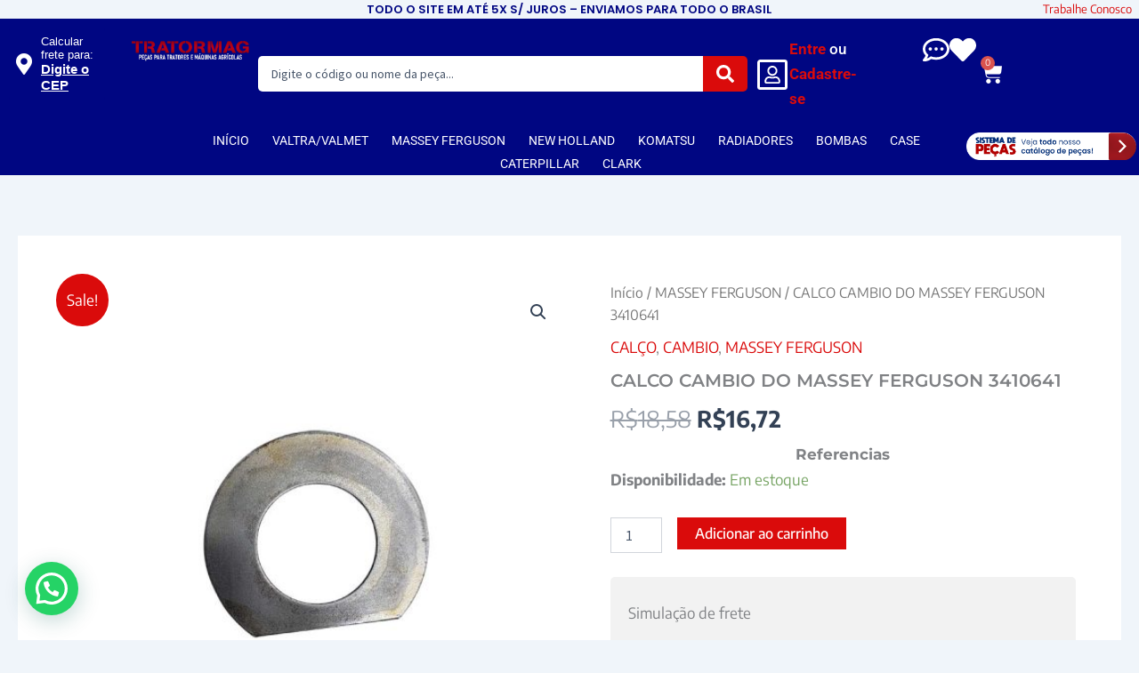

--- FILE ---
content_type: text/css; charset=utf-8
request_url: https://tratormag.com.br/wp-content/uploads/elementor/css/post-55506.css?ver=1769269790
body_size: -120
content:
.elementor-kit-55506{--e-global-color-primary:#6EC1E4;--e-global-color-secondary:#54595F;--e-global-color-text:#7A7A7A;--e-global-color-accent:#61CE70;--e-global-typography-primary-font-family:"Montserrat";--e-global-typography-primary-font-weight:700;--e-global-typography-secondary-font-family:"Montserrat";--e-global-typography-secondary-font-weight:500;--e-global-typography-text-font-family:"Encode Sans";--e-global-typography-text-font-weight:400;--e-global-typography-accent-font-family:"Encode Sans";--e-global-typography-accent-font-weight:500;font-family:"Encode Sans", Sans-serif;}.elementor-kit-55506 e-page-transition{background-color:#FFBC7D;}.elementor-kit-55506 h1{font-family:"Montserrat", Sans-serif;font-weight:600;}.elementor-kit-55506 h2{font-family:"Montserrat", Sans-serif;font-weight:600;}.elementor-kit-55506 h3{font-family:"Montserrat", Sans-serif;font-weight:600;}.elementor-kit-55506 h4{font-family:"Montserrat", Sans-serif;font-weight:600;}.elementor-kit-55506 h5{font-family:"Montserrat", Sans-serif;font-weight:600;}.elementor-kit-55506 h6{font-family:"Montserrat", Sans-serif;font-weight:600;}.elementor-section.elementor-section-boxed > .elementor-container{max-width:1140px;}.e-con{--container-max-width:1140px;}.elementor-widget:not(:last-child){margin-block-end:20px;}.elementor-element{--widgets-spacing:20px 20px;--widgets-spacing-row:20px;--widgets-spacing-column:20px;}{}h1.entry-title{display:var(--page-title-display);}@media(max-width:1024px){.elementor-section.elementor-section-boxed > .elementor-container{max-width:1024px;}.e-con{--container-max-width:1024px;}}@media(max-width:767px){.elementor-section.elementor-section-boxed > .elementor-container{max-width:767px;}.e-con{--container-max-width:767px;}}

--- FILE ---
content_type: text/css; charset=utf-8
request_url: https://tratormag.com.br/wp-content/cache/min/1/wp-content/plugins/melhor-envio-cotacao/assets/css/calculator.css?ver=1769269795
body_size: -206
content:
.containerCalculator .calculatorRow{width:100%!important}#calcular-frete-loader{display:none;justify-content:center;align-items:center}.tableResult{display:none}.containerCalculator input[type=text],.containerCalculator select,.containerCalculator textarea{width:100%;padding:12px;border:1px solid #ccc;border-radius:4px;box-sizing:border-box;resize:vertical}.containerCalculator label{padding:12px 12px 12px 0;display:inline-block}.containerCalculator input[type=submit]{background-color:#333;color:#fff;padding:12px 20px;border:none;border-radius:4px;cursor:pointer;float:right}.containerCalculator{border-radius:5px;background-color:#f2f2f2;padding:20px;margin-top:10px;margin-bottom:20px;width:100%}.containerCalculator .col-25{float:left;width:25%;margin-top:6px}.containerCalculator .col-75{float:left;width:100%;margin-top:6px}.containerCalculator .row:after{content:"";display:table;clear:both}@media screen and (max-width:600px){.containerCalculator .col-25,.containerCalculator .col-75,input[type=submit],.containerCalculator input[type=text]{width:100%;margin-top:10}}

--- FILE ---
content_type: text/javascript; charset=utf-8
request_url: https://tratormag.com.br/wp-content/plugins/ajax-search-lite/js/min/plugin/optimized/asl-prereq.min.js?ver=4780
body_size: 10733
content:
(function(){var O={91:function(m,u,h){"use strict";h.r(u),h.d(u,{Hooks:function(){return g}});const g={filters:{},addFilter:function(l,s,p=10,d=null){this.filters[l]=this.filters[l]||[],this.filters[l].push({priority:p,scope:d,callback:s})},removeFilter:function(l,s){if(typeof this.filters[l]<"u")if(typeof s>"u")this.filters[l]=[];else{const p=this;this.filters[l].forEach(function(d,e){d.callback===s&&p.filters[l].splice(e,1)})}},applyFilters:function(l){let s=[],p=Array.prototype.slice.call(arguments),d=arguments[1];return typeof this.filters[l]<"u"&&this.filters[l].length>0&&(this.filters[l].forEach(function(e){s[e.priority]=s[e.priority]||[],s[e.priority].push({scope:e.scope,callback:e.callback})}),p.splice(0,2),s.forEach(function(e){e.forEach(function(t){d=t.callback.apply(t.scope,[d].concat(p))})})),d}}},271:function(m,u,h){var g={"./base64.ts":806,"./browser.ts":665,"./device.ts":451,"./hooks-filters.ts":91,"./index.ts":685,"./interval-until-execute.ts":919,"./other.ts":627};function l(p){var d=s(p);return h(d)}function s(p){if(!h.o(g,p)){var d=new Error("Cannot find module '"+p+"'");throw d.code="MODULE_NOT_FOUND",d}return g[p]}l.keys=function(){return Object.keys(g)},l.resolve=s,m.exports=l,l.id=271},451:function(m,u,h){"use strict";h.r(u),h.d(u,{detectIOS:function(){return l},deviceType:function(){return g},isMobile:function(){return s},isTouchDevice:function(){return p}});const g=()=>{let d=window.innerWidth;return d<=640?"phone":d<=1024?"tablet":"desktop"},l=()=>typeof window.navigator<"u"&&typeof window.navigator.userAgent<"u"?window.navigator.userAgent.match(/(iPod|iPhone|iPad)/)!=null:!1,s=()=>{try{return document.createEvent("TouchEvent"),!0}catch{return!1}},p=()=>"ontouchstart"in window},627:function(m,u,h){"use strict";h.r(u),h.d(u,{isNumeric:function(){return l},nicePhrase:function(){return g}});const g=function(s){return encodeURIComponent(s).replace(/\%20/g,"+")};function l(s){if(typeof s=="number"&&!isNaN(s))return!0;if(typeof s=="string"){const p=s.trim();if(p==="")return!1;const d=Number(p);return!isNaN(d)&&p===String(d).trim()}return!1}},665:function(m,u,h){"use strict";h.r(u),h.d(u,{formData:function(){return e},isSafari:function(){return p},openInNewTab:function(){return n},submitToUrl:function(){return t},whichjQuery:function(){return d}});var g=h(993),l=h.n(g),s=h(919);const p=()=>/^((?!chrome|android).)*safari/i.test(navigator.userAgent),d=i=>{let o=!1;return typeof window.$<"u"&&(typeof i>"u"||typeof window.$.fn[i]<"u")&&(o=window.$),o===!1&&typeof window.jQuery<"u"&&(o=window.jQuery,(typeof i>"u"||typeof window.jQuery.fn[i]<"u")&&(o=window.jQuery)),o},e=function(i,o){let a=i.find("input,textarea,select,button").get();if(arguments.length===1){const c={};return a.forEach(function(r){r.name&&!r.disabled&&(r.checked||/select|textarea/i.test(r.nodeName)||/text/i.test(r.type)||l()(r).hasClass("hasDatepicker")||l()(r).hasClass("asp_slider_hidden"))&&(c[r.name]===void 0&&(c[r.name]=[]),l()(r).hasClass("hasDatepicker")?c[r.name].push(l()(r).parent().find(".asp_datepicker_hidden").val()):c[r.name].push(l()(r).val()))}),JSON.stringify(c)}else if(o!==void 0){const c=typeof o!="object"?JSON.parse(o):o;return a.forEach(function(r){if(r.name)if(c[r.name]){let f=c[r.name],y=l()(r);if(Object.prototype.toString.call(f)!=="[object Array]"&&(f=[f]),r.type==="checkbox"||r.type==="radio"){let _=y.val(),v=!1;for(let b=0;b<f.length;b++)if(f[b]===_){v=!0;break}y.prop("checked",v)}else y.val(f[0]),l()(r).hasClass("asp_gochosen")||l()(r).hasClass("asp_goselect2")?(0,s.intervalUntilExecute)(function(_){_(r).trigger("change.asp_select2")},function(){return d("asp_select2")},50,3):l()(r).hasClass("hasDatepicker")&&(0,s.intervalUntilExecute)(function(_){const v=y.get(0);if(v===void 0)return;let b=f[0],E=_(v).datepicker("option","dateFormat");_(v).datepicker("option","dateFormat","yy-mm-dd"),_(v).datepicker("setDate",b),_(v).datepicker("option","dateFormat",E),_(v).trigger("selectnochange")},function(){return d("datepicker")},50,3)}else(r.type==="checkbox"||r.type==="radio")&&l()(r).prop("checked",!1)}),i}},t=function(i,o,a,c="self"){let r;r=l()('<form style="display: none;" />'),r.attr("action",i),r.attr("method",o),l()("body").append(r),typeof a<"u"&&a!==null&&Object.keys(a).forEach(function(f){let y=a[f],_=l()('<input type="hidden" />');_.attr("name",f),_.attr("value",y),r.append(_)}),c=="new"&&r.attr("target","_blank"),r.get(0).submit()},n=function(i){Object.assign(document.createElement("a"),{target:"_blank",href:i}).click()}},685:function(m,u,h){"use strict";const g={},l=h(271);l.keys().forEach(s=>{if(s==="./index.ts")return;const p=l(s);Object.keys(p).forEach(d=>{g[d]=p[d]})}),window.WPD.utils=g},806:function(m,u,h){"use strict";h.r(u),h.d(u,{Base64:function(){return g}});const g={_keyStr:"ABCDEFGHIJKLMNOPQRSTUVWXYZabcdefghijklmnopqrstuvwxyz0123456789+/=",encode:function(l){return btoa(this._utf8_encode(l))},decode:function(l){return this._utf8_decode(atob(l.replace(/[^A-Za-z0-9\+\/\=]/g,"")))},_utf8_encode:function(l){l=l.replace(/\r\n/g,`
`);let s="";for(let p=0;p<l.length;p++){let d=l.charCodeAt(p);d<128?s+=String.fromCharCode(d):d>127&&d<2048?(s+=String.fromCharCode(d>>6|192),s+=String.fromCharCode(d&63|128)):(s+=String.fromCharCode(d>>12|224),s+=String.fromCharCode(d>>6&63|128),s+=String.fromCharCode(d&63|128))}return s},_utf8_decode:function(l){let s="",p=0,d=0,e,t;for(;p<l.length;)d=l.charCodeAt(p),d<128?(s+=String.fromCharCode(d),p++):d>191&&d<224?(e=l.charCodeAt(p+1),s+=String.fromCharCode((d&31)<<6|e&63),p+=2):(e=l.charCodeAt(p+1),t=l.charCodeAt(p+2),s+=String.fromCharCode((d&15)<<12|(e&63)<<6|t&63),p+=3);return s}}},919:function(m,u,h){"use strict";h.r(u),h.d(u,{intervalUntilExecute:function(){return g}});function g(l,s,p=100,d=50){let e,t=0,n=typeof s=="function"?s():s;if(n===!1)e=setInterval(function(){if(n=typeof s=="function"?s():s,t++,t>d)return clearInterval(e),!1;if(n!==!1)return clearInterval(e),l(n)},p);else return l(n)}},993:function(m,u){(function(h,g){typeof u=="object"&&typeof m=="object"?m.exports=g():typeof define=="function"&&define.amd?define("DoMini",[],g):typeof u=="object"?u.DoMini=g():h.DoMini=g()})(window,()=>(()=>{"use strict";var h={d:(e,t)=>{for(var n in t)h.o(t,n)&&!h.o(e,n)&&Object.defineProperty(e,n,{enumerable:!0,get:t[n]})},o:(e,t)=>Object.prototype.hasOwnProperty.call(e,t)},g={};let l;h.d(g,{default:()=>d}),window.DoMini===void 0?(l=function(e,t){return arguments[2]!==void 0?this.constructor.call(this,e,t):arguments.length!==1||typeof arguments[0]!="function"?new l(e,t,!0):void(document.readyState==="complete"||document.readyState==="loaded"||document.readyState==="interactive"?arguments[0].apply(this,[l]):window.addEventListener("DOMContentLoaded",()=>{arguments[0].apply(this,[l])}))},l.prototype=l.fn={constructor:function(e,t){if(this.length=0,t!==void 0){if(t instanceof l)return t.find(e);if(this.isValidNode(t)||typeof t=="string")return l(t).find(e)}else if(typeof e=="string"&&e!=="")this.push(...this._(e));else{if(e instanceof l)return e;this.isValidNode(e)&&this.push(e)}return this},_:function(e){return e.charAt(0)==="<"?l._fn.createElementsFromHTML(e):[...document.querySelectorAll(e)]},isValidNode:e=>e instanceof Element||e instanceof Document||e instanceof Window,push:Array.prototype.push,pop:Array.prototype.pop,sort:Array.prototype.sort,splice:Array.prototype.splice},l.prototype[Symbol.iterator]=Array.prototype[Symbol.iterator],l._fn={},l.version="0.2.8"):l=window.DoMini;const s=l;s.fn.get=function(e){return e===void 0?Array.from(this):this[e]},s.fn.extend=function(){for(let e=1;e<arguments.length;e++)for(let t in arguments[e])arguments[e].hasOwnProperty(t)&&(arguments[0][t]=arguments[e][t]);return arguments[0]},s.fn.forEach=function(e){return this.get().forEach(function(t,n,i){e.apply(t,[t,n,i])}),this},s.fn.each=function(e){return this.get().forEach(function(t,n,i){e.apply(t,[n,t,i])}),this},s.fn.css=function(e,t){for(const n of this)if(arguments.length===1){if(typeof e!="object")return window.getComputedStyle(n)[e];Object.keys(e).forEach(function(i){n.style[i]=e[i]})}else n.style[e]=t;return this},s.fn.hasClass=function(e){let t=this.get(0);return t!=null&&t.classList.contains(e)},s.fn.addClass=function(e){let t=e;return typeof e=="string"&&(t=e.split(" ")),t=t.filter(function(n){return n.trim()!==""}),t.length>0&&this.forEach(function(n){n.classList.add.apply(n.classList,t)}),this},s.fn.removeClass=function(e){if(e!==void 0){let t=e;typeof e=="string"&&(t=e.split(" ")),t=t.filter(function(n){return n.trim()!==""}),t.length>0&&this.forEach(function(n){n.classList.remove.apply(n.classList,t)})}else this.forEach(function(t){t.classList.length>0&&t.classList.remove.apply(t.classList,t.classList)});return this},s.fn.isVisible=function(){let e,t=this.get(0),n=!0;for(;t!==null;){if(e=window.getComputedStyle(t),e.display==="none"||e.visibility==="hidden"||parseInt(e.opacity)===0){n=!1;break}t=t.parentElement}return n},s.fn.val=function(e){let t;if(arguments.length===1){for(const n of this)if(n.type==="select-multiple"){e=typeof e=="string"?e.split(","):e;for(let i,o=0,a=n.options.length;o<a;o++)i=n.options[o],i.selected=e.indexOf(i.value)!==-1}else n.value=e;t=this}else{let n=this.get(0);n!=null&&(t=n.type==="select-multiple"?Array.prototype.map.call(n.selectedOptions,function(i){return i.value}):n.value)}return t},s.fn.attr=function(e,t){let n;for(const i of this)if(arguments.length===2)i.setAttribute(e,t),n=this;else{if(typeof e!="object"){n=i.getAttribute(e);break}Object.keys(e).forEach(function(o){i.setAttribute(o,e[o])})}return n},s.fn.removeAttr=function(e){for(const t of this)t.removeAttribute(e);return this},s.fn.prop=function(e,t){let n;for(const i of this){if(arguments.length!==2){n=i[e]!==void 0?i[e]:null;break}i[e]=t}return arguments.length===2?this:n},s.fn.data=function(e,t){const n=e.replace(/-([a-z])/g,function(i){return i[1].toUpperCase()});if(arguments.length===2){for(const i of this)i!=null&&(i.dataset[n]=t);return this}{let i=this.get(0);return i!=null&&i.dataset[n]!==void 0?i.dataset[n]:""}},s.fn.html=function(e){if(arguments.length===1){for(const t of this)t.innerHTML=e;return this}{let t=this.get(0);return t==null?"":t.innerHTML}},s.fn.text=function(e){if(arguments.length===1){for(const t of this)t.textContent=e;return this}{let t=this.get(0);return t==null?"":t.textContent}},s.fn.position=function(){let e=this.get(0);return e!=null?{top:e.offsetTop,left:e.offsetLeft}:{top:0,left:0}},s.fn.offset=function(){let e=this.get(0);return e!=null?s._fn.hasFixedParent(e)?e.getBoundingClientRect():s._fn.absolutePosition(e):{top:0,left:0}},s.fn.outerWidth=function(e){e=e||!1;let t=this.get(0);return t!=null?e?parseInt(t.offsetWidth)+parseInt(this.css("marginLeft"))+parseInt(this.css("marginRight")):parseInt(t.offsetWidth):0},s.fn.outerHeight=function(e){e=e||!1;let t=this.get(0);return t!=null?e?parseInt(t.offsetHeight)+parseInt(this.css("marginTop"))+parseInt(this.css("marginBottom")):parseInt(t.offsetHeight):0},s.fn.noPaddingHeight=function(e){return e=e||!1,this.length>0?e?parseInt(this.css("height"))+parseInt(this.css("marginTop"))+parseInt(this.css("marginBottom")):parseInt(this.css("height")):0},s.fn.noPaddingWidth=function(e){return e=e||!1,this.length>0?e?parseInt(this.css("width"))+parseInt(this.css("marginLeft"))+parseInt(this.css("marginRight")):parseInt(this.css("width")):0},s.fn.innerWidth=function(){let e=this.get(0);if(e!=null){let t=window.getComputedStyle(e);return this.outerWidth()-parseFloat(t.borderLeftWidth)-parseFloat(t.borderRightWidth)}return 0},s.fn.innerHeight=function(){let e=this.get(0);if(e!=null){let t=window.getComputedStyle(e);return this.outerHeight()-parseFloat(t.borderTopWidth)-parseFloat(t.borderBottomtWidth)}return 0},s.fn.width=function(){return this.outerWidth()},s.fn.height=function(){return this.outerHeight()},s.fn.on=function(){let e=arguments,t=function(i,o){let a;if(o.type==="mouseenter"||o.type==="mouseleave"||o.type==="mouseover"){let c=document.elementFromPoint(o.clientX,o.clientY);if(!c.matches(i[1]))for(;(c=c.parentElement)&&!c.matches(i[1]););c!=null&&(a=s(c))}else a=s(o.target).closest(i[1]);if(a!=null&&a.closest(this).length>0){let c=[];if(c.push(o),i[4]!==void 0)for(let r=4;r<i.length;r++)c.push(i[r]);i[2].apply(a.get(0),c)}},n=e[0].split(" ");for(let i=0;i<n.length;i++){let o=n[i];if(typeof e[1]=="string")this.forEach(function(a){if(!s._fn.hasEventListener(a,o,e[2])){let c=t.bind(a,e);a.addEventListener(o,c,e[3]),a._domini_events=a._domini_events===void 0?[]:a._domini_events,a._domini_events.push({type:o,selector:e[1],func:c,trigger:e[2],args:e[3]})}});else for(let a=0;a<n.length;a++){let c=n[a];this.forEach(function(r){s._fn.hasEventListener(r,c,e[1])||(r.addEventListener(c,e[1],e[2]),r._domini_events=r._domini_events===void 0?[]:r._domini_events,r._domini_events.push({type:c,func:e[1],trigger:e[1],args:e[2]}))})}}return this},s.fn.off=function(e,t){return this.forEach(function(n){if(n._domini_events!==void 0&&n._domini_events.length>0)if(e===void 0){let i;for(;i=n._domini_events.pop();)n.removeEventListener(i.type,i.func,i.args);n._domini_events=[]}else e.split(" ").forEach(function(i){let o,a=[];for(;o=n._domini_events.pop();)o.type!==i||t!==void 0&&o.trigger!==t?a.push(o):n.removeEventListener(i,o.func,o.args);n._domini_events=a})}),this},s.fn.offForced=function(){let e=this;return this.forEach(function(t,n){let i=t.cloneNode(!0);t.parentNode.replaceChild(i,t),e[n]=i}),this},s.fn.trigger=function(e,t,n,i){return n=n||!1,i=i||!1,this.forEach(function(o){let a=!1;if(i&&typeof jQuery<"u"&&jQuery._data!==void 0&&jQuery._data(o,"events")!==void 0&&jQuery._data(o,"events")[e]!==void 0&&(jQuery(o).trigger(e,t),a=!0),!a&&n){let c=new Event(e);c.detail=t,o.dispatchEvent(c)}if(o._domini_events!==void 0)o._domini_events.forEach(function(c){if(c.type===e){let r=new Event(e);c.trigger.apply(o,[r].concat(t))}});else{let c=!1,r=o;for(;r=r.parentElement,r!=null&&(r._domini_events!==void 0&&r._domini_events.forEach(function(f){if(f.selector!==void 0){let y=s(r).find(f.selector);if(y.length>0&&y.get().indexOf(o)>=0&&f.type===e){let _=new Event(e);f.trigger.apply(o,[_].concat(t)),c=!0}}}),!c););}}),this},s.fn.clear=function(){for(const e of this)delete e._domini_events;return this},s.fn.clone=function(){let e=[];for(const t of this)e.push(t.cloneNode(!0));return s().add(e)},s.fn.detach=function(e){let t=this,n=[];e!==void 0&&(t=this.find(e));for(const i of t)i.parentElement!=null&&n.push(i.parentElement.removeChild(i));return s().add(n)},s.fn.remove=function(e){return this.detach(e).off().clear()},s.fn.prepend=function(e){if((e=s._fn.elementArrayFromAny(e)).length>0)for(const t of this)for(const n of e)t.insertBefore(n,t.children[0]);return this},s.fn.append=function(e){if((e=s._fn.elementArrayFromAny(e)).length>0)for(const t of this)for(const n of e)t.appendChild(n);return this},s.fn.is=function(e){let t=!1;for(const n of this)if(n.matches(e)){t=!0;break}return t},s.fn.parent=function(e){let t=[];for(const n of this){let i=n.parentElement;typeof e=="string"&&(i==null||i.matches(e)||(i=null)),t.push(i)}return s().add(t)},s.fn.copy=function(e,t){let n,i,o;if(typeof e!="object"||e===null)return n=e,n;for(i in n=new e.constructor,e)e.hasOwnProperty(i)&&(o=typeof e[i],t&&o==="object"&&e[i]!==null?n[i]=this.copy(e[i]):n[i]=e[i]);return n},s.fn.first=function(){return s(this[0])},s.fn.last=function(){return s(this[this.length-1])},s.fn.prev=function(e){let t=[];for(const n of this){let i;if(typeof e=="string")for(i=n.previousElementSibling;i!=null;){if(i.matches(e)){t.push(i);break}i=i.previousElementSibling}else t.push(n.previousElementSibling)}return s(null).add(t)},s.fn.next=function(e){let t=[];for(const n of this){let i;if(typeof e=="string")for(i=n.nextElementSibling;i!=null;){if(i.matches(e)){t.includes(i)||t.push(i);break}i=i.nextElementSibling}else t.push(n.nextElementSibling)}return s(null).add(t)},s.fn.closest=function(e){let t=[];for(let n of this)if(typeof e=="string"&&e!==""){for(;!n.matches(e)&&(n=n.parentElement););t.includes(n)||t.push(n)}else{if((e=e instanceof s?e.get(0):e)instanceof Element)for(;n!==e&&(n=n.parentElement););else n=null;t.includes(n)||t.push(n)}return s().add(t)},s.fn.add=function(e){let t=s._fn.elementArrayFromAny(e);for(const n of t)Array.from(this).includes(n)||this.push(n);return this},s.fn.find=function(e){const t=new s;if(typeof e=="string"){let n=[];this.get().forEach(function(i){const o=i.querySelectorAll?.(e)??[];n=n.concat(Array.from(o))}),n.length>0&&t.add(n)}return t},s._fn.bodyTransform=function(){let e=0,t=0;if(typeof WebKitCSSMatrix<"u"){let n=window.getComputedStyle(document.body);if(n.transform!==void 0){let i=new WebKitCSSMatrix(n.transform);i.m41!=="undefined"&&(e=i.m41),i.m42!=="undefined"&&(t=i.m42)}}return{x:e,y:t}},s._fn.bodyTransformY=function(){return this.bodyTransform().y},s._fn.bodyTransformX=function(){return this.bodyTransform().x},s._fn.hasFixedParent=function(e){if(s._fn.bodyTransformY()!=0)return!1;do if(window.getComputedStyle(e).position=="fixed")return!0;while(e=e.parentElement);return!1},s._fn.hasEventListener=function(e,t,n){if(e._domini_events===void 0)return!1;for(let i=0;i<e._domini_events.length;i++)if(e._domini_events[i].trigger===n&&e._domini_events[i].type===t)return!0;return!1},s._fn.allDescendants=function(e){let t=[],n=this;return Array.isArray(e)||(e=[e]),e.forEach(function(i){for(let o=0;o<i.childNodes.length;o++){let a=i.childNodes[o];t.push(a),t=t.concat(n.allDescendants(a))}}),t},s._fn.createElementsFromHTML=function(e){let t=document.createElement("template");return t.innerHTML=e.replace(/(\r\n|\n|\r)/gm,""),[...t.content.childNodes]},s._fn.elementArrayFromAny=function(e){if(typeof e=="string")e=s(e).get();else if(e instanceof s)e=e.get();else if(e instanceof Element)e=[e];else{if(!(e instanceof Array))return[];e=e.filter(t=>t instanceof Element)}return e},s._fn.ElementArrayFromAny=s._fn.elementArrayFromAny,s._fn.absolutePosition=function(e){if(!e.getClientRects().length)return{top:0,left:0};let t=e.getBoundingClientRect(),n=e.ownerDocument.defaultView;return{top:t.top+n.pageYOffset,left:t.left+n.pageXOffset}},s._fn.plugin=function(e,t){s.fn[e]=function(n){return n!==void 0&&t[n]?t[n].apply(this,Array.prototype.slice.call(arguments,1)):this.forEach(function(i){i["domini_"+e]=Object.create(t).init(n,i)})}},document.dispatchEvent(new Event("domini-dom-core-loaded"));const p=s;s.fn.animate=function(e,t,n){t=t||200,n=n||"easeInOutQuad";for(const i of this){let o,a,c,r,f,y=0,_=60,v={},b={};if(c=this.prop("_domini_animations"),c=c??[],e===!1)c.forEach(function(E){clearInterval(E)});else{let E=function(){y++,y>o?clearInterval(r):(a=f(y/o),Object.keys(b).forEach(function(w){w.indexOf("scroll")>-1?i[w]=v[w]+b[w]*a:i.style[w]=v[w]+b[w]*a+"px"}))};f=s.fn.animate.easing[n]??s.fn.animate.easing.easeInOutQuad,Object.keys(e).forEach(function(w){w.indexOf("scroll")>-1?(v[w]=i[w],b[w]=e[w]-v[w]):(v[w]=parseInt(window.getComputedStyle(i)[w]),b[w]=e[w]-v[w])}),o=t/1e3*_,r=setInterval(E,1e3/_),c.push(r),this.prop("_domini_animations",c)}}return this},s.fn.animate.easing={linear:function(e){return e},easeInOutQuad:function(e){return e<.5?2*e*e:1-Math.pow(-2*e+2,2)/2},easeOutQuad:function(e){return 1-(1-e)*(1-e)}},s.fn.unhighlight=function(e){let t={className:"highlight",element:"span"};return s.fn.extend(t,e),this.find(t.element+"."+t.className).forEach(function(){let n=this.parentNode;n.replaceChild(this.firstChild,this),n.normalize()})},s.fn.highlight=function(e,t){this.defaults={className:"highlight",element:"span",caseSensitive:!1,wordsOnly:!1,excludeParents:".excludeFromHighlight"};const n=s,i={...this.defaults,...t};if(e.constructor===String&&(e=[e]),(e=e.filter(function(f){return f!==""})).forEach(function(f,y,_){_[y]=f.replace(/[-[\]{}()*+?.,\\^$|#\s]/g,"\\$&").normalize("NFD").replace(/[\u0300-\u036f]/g,"")}),e.length===0)return this;let o=i.caseSensitive?"":"i",a="("+e.join("|")+")";i.wordsOnly&&(a="(?:,|^|\\s)"+a+"(?:,|$|\\s)");let c=new RegExp(a,o);function r(f,y,_,v,b){if(b=b===""?n.fn.highlight.defaults:b,f.nodeType===3){if(!n(f.parentNode).is(b)){let E=f.data.normalize("NFD").replace(/[\u0300-\u036f]/g,"").match(y);if(E){let w,C=document.createElement(_||"span");C.className=v||"highlight",w=/\.|,|\s/.test(E[0].charAt(0))?E.index+1:E.index;let x=f.splitText(w);x.splitText(E[1].length);let D=x.cloneNode(!0);return C.appendChild(D),x.parentNode.replaceChild(C,x),1}}}else if(f.nodeType===1&&f.childNodes&&!/(script|style)/i.test(f.tagName)&&!n(f).closest(b).length>0&&(f.tagName!==_.toUpperCase()||f.className!==v))for(let E=0;E<f.childNodes.length;E++)E+=r(f.childNodes[E],y,_,v,b);return 0}return this.forEach(function(f){r(f,c,i.element,i.className,i.excludeParents)})},s.fn.serialize=function(){let e=this.get(0);if(!e||e.nodeName!=="FORM")return"";let t,n,i=[];for(t=e.elements.length-1;t>=0;t-=1)if(e.elements[t].name!=="")switch(e.elements[t].nodeName){case"INPUT":switch(e.elements[t].type){case"checkbox":case"radio":e.elements[t].checked&&i.push(e.elements[t].name+"="+encodeURIComponent(e.elements[t].value));break;case"file":break;default:i.push(e.elements[t].name+"="+encodeURIComponent(e.elements[t].value))}break;case"TEXTAREA":i.push(e.elements[t].name+"="+encodeURIComponent(e.elements[t].value));break;case"SELECT":switch(e.elements[t].type){case"select-one":i.push(e.elements[t].name+"="+encodeURIComponent(e.elements[t].value));break;case"select-multiple":for(n=e.elements[t].options.length-1;n>=0;n-=1)e.elements[t].options[n].selected&&i.push(e.elements[t].name+"="+encodeURIComponent(e.elements[t].options[n].value))}break;case"BUTTON":switch(e.elements[t].type){case"reset":case"submit":case"button":i.push(e.elements[t].name+"="+encodeURIComponent(e.elements[t].value))}}return i.join("&")},s.fn.serializeObject=function(e,t){let n,i=[];for(n in e)if(e.hasOwnProperty(n)){let o=t?t+"["+n+"]":n,a=e[n];i.push(a!==null&&typeof a=="object"?s.fn.serializeObject(a,o):encodeURIComponent(o)+"="+encodeURIComponent(a))}return i.join("&")},s.fn.inViewPort=function(e,t){let n,i,o=this.get(0);if(o==null)return!1;e=e===void 0?0:e,t=t===void 0?window:typeof t=="string"?document.querySelector(t):t;let a=o.getBoundingClientRect(),c=a.top,r=a.bottom,f=a.left,y=a.right,_=!1;if(t==null&&(t=window),t===window)n=window.innerWidth||0,i=window.innerHeight||0;else{n=t.clientWidth,i=t.clientHeight;let v=t.getBoundingClientRect();c-=v.top,r-=v.top,f-=v.left,y-=v.left}return e=~~Math.round(parseFloat(e)),y<=0||f>=n||(_=e>0?c>=e&&r<i-e:(r>0&&c<=i-e)|(c<=0&&r>e)),_},s.fn.ajax=function(e){if((e=this.extend({url:"",method:"GET",cors:"cors",data:{},success:null,fail:null,accept:"text/html",contentType:"application/x-www-form-urlencoded; charset=UTF-8"},e)).cors==="cors"){let t=new XMLHttpRequest;return t.onreadystatechange=function(){e.success!=null&&this.readyState===4&&this.status>=200&&this.status<400&&e.success(this.responseText),e.fail!=null&&this.readyState===4&&this.status>=400&&e.fail(this)},t.open(e.method.toUpperCase(),e.url,!0),t.setRequestHeader("Content-type",e.contentType),t.setRequestHeader("Accept",e.accept),t.send(this.serializeObject(e.data)),t}{let t="ajax_cb_"+"xxxxxxxx-xxxx-4xxx-yxxx-xxxxxxxxxxxx".replace(/[xy]/g,function(i){let o=16*Math.random()|0;return(i==="x"?o:3&o|8).toString(16)}).replaceAll("-","");s.fn[t]=function(){e.success.apply(this,arguments),delete s.fn[e.data.fn]},e.data.callback="DoMini.fn."+t,e.data.fn=t;let n=document.createElement("script");n.type="text/javascript",n.src=e.url+"?"+this.serializeObject(e.data),n.onload=function(){this.remove()},document.body.appendChild(n)}};const d=p;return g.default})())}},A={};function S(m){var u=A[m];if(u!==void 0)return u.exports;var h=A[m]={exports:{}};return O[m].call(h.exports,h,h.exports,S),h.exports}(function(){S.n=function(m){var u=m&&m.__esModule?function(){return m.default}:function(){return m};return S.d(u,{a:u}),u}})(),function(){S.d=function(m,u){for(var h in u)S.o(u,h)&&!S.o(m,h)&&Object.defineProperty(m,h,{enumerable:!0,get:u[h]})}}(),function(){S.o=function(m,u){return Object.prototype.hasOwnProperty.call(m,u)}}(),function(){S.r=function(m){typeof Symbol<"u"&&Symbol.toStringTag&&Object.defineProperty(m,Symbol.toStringTag,{value:"Module"}),Object.defineProperty(m,"__esModule",{value:!0})}}();var I={};(function(){"use strict";var m=S(993),u=S.n(m);window.WPD=window.WPD||{},window.WPD.global={utils:{}},window.WPD.dom=u(),window.DoMini=u(),window.WPD.domini=window.WPD.dom,window.WPD.DoMini=window.WPD.dom;var h=S(685);window._asl_instances_storage=window._asl_instances_storage||[];var l={instances:window._asl_instances_storage,get:function(t,n){if(this.clean(),typeof t>"u"||t===0)return this.instances;if(typeof n>"u"){let i=[];for(let o=0;o<this.instances.length;o++)this.instances[o].o.id===t&&i.push(this.instances[o]);return i.length>0?i:!1}else for(let i=0;i<this.instances.length;i++)if(this.instances[i].o.id===t&&this.instances[i].o.iid===n)return this.instances[i];return!1},set:function(t){return this.exist(t.o.id,t.o.iid)?!1:(this.instances.push(t),!0)},exist:function(t,n){t=typeof t=="string"?parseInt(t):t,n=typeof n=="string"?parseInt(n):n,this.clean();for(let i=0;i<this.instances.length;i++)if(this.instances[i].o.id===t){if(typeof n>"u")return!0;if(this.instances[i].o.iid===n)return!0}return!1},clean:function(){let t=[],n=this;this.instances.forEach(function(i,o){u()(".asl_m_"+i.o.rid).length===0&&t.push(o)}),t.forEach(function(i){typeof n.instances[i]<"u"&&(n.instances[i].destroy(),n.instances.splice(i,1))})},destroy:function(t,n){let i=this.get(t,n);if(i!==!1)if(Array.isArray(i))i.forEach(function(o){o.destroy()}),this.instances=[];else{let o=0;this.instances.forEach(function(a,c){a.o.id===t&&a.o.iid===n&&(o=c)}),i.destroy(),this.instances.splice(o,1)}}};function s(){"use strict";const t=function(o,a,c,r){let f=l.get(o,a);if(f!==!1&&!Array.isArray(f)){const y=f[c];typeof y=="function"&&y.bind(f).apply(f,[r])}},n=function(o,a,c){let r;if(typeof a=="number"&&isFinite(a)){if(r=l.get(o,a),r!==!1&&!Array.isArray(r)){const f=r[c];if(typeof f=="function")return f.bind(r).apply(c)}}else if(typeof a=="string")return r=l.get(o),r!==!1&&Array.isArray(r)&&r.forEach(function(f){const y=f[a];typeof y=="function"&&y.bind(r).apply(f,[c])})},i=function(o,a){let c;return a==="exists"?l.exist(o):(c=l.get(o),c!==!1&&Array.isArray(c)&&c.forEach(function(r){const f=r[a];typeof f=="function"&&f.bind(r).apply(r)}))};if(arguments.length===4)return t.apply(this,arguments);if(arguments.length===3)return n.apply(this,arguments);if(arguments.length===2)return i.apply(this,arguments);arguments.length===0&&(console.log("Usage: ASL.api(id, [optional]instance, function, [optional]args);"),console.log("For more info: https://knowledgebase.ajaxsearchpro.com/other/javascript-api"))}var d=t=>{let n=!1;const i=()=>document.readyState==="complete"||document.readyState==="interactive"||document.readyState==="loaded",o=()=>{window.removeEventListener("DOMContentLoaded",c),document.removeEventListener("readystatechange",r)},a=()=>{n||(n=!0,t(),o())},c=()=>{a()},r=()=>{i()&&a()};i()?a():(window.addEventListener("DOMContentLoaded",c),document.addEventListener("readystatechange",r))};window.ASL={...window.ASL,instances:l,instance_args:[],api:s,initialized:!1,initializeAllSearches:function(){this.getInstances().forEach(function(n,i){u().fn._(".asl_m_"+i).forEach(function(o){return typeof o.hasAsp<"u"?!0:(o.hasAsp=!0,u()(o).ajaxsearchlite(n))})})},initializeSearchByID:function(t,n=0){const i=this.getInstance(t),o=n===0?".asl_m_"+t:".asl_m_"+t+"_"+n;u().fn._(o).forEach(function(a){return typeof a.hasAsp<"u"?!0:(a.hasAsp=!0,u()(a).ajaxsearchlite(i))})},getInstances:function(){return u().fn._(".asl_init_data").forEach(t=>{const n=parseInt(t.dataset.aslId||"");typeof t.dataset.settings<"u"&&(this.instance_args[n]=JSON.parse(t.dataset.settings))}),this.instance_args},getInstance:function(t){return typeof this.instance_args[t]<"u"?this.instance_args[t]:this.getInstances()[t]},initialize:function(t){if(typeof window.ASL.version>"u")return!1;if(window.ASL.script_async_load||window.ASL.init_only_in_viewport){const n=document.querySelectorAll(".asl_w_container");if(n.length){const i=new IntersectionObserver(o=>{o.forEach(a=>{if(a.isIntersecting){const c=parseInt(a.target.dataset.id??"0"),r=parseInt(a.target.dataset.instance??"0");this.initializeSearchByID(c,r),i.unobserve(a.target)}})});n.forEach(function(o){const a=o;typeof a._is_observed<"u"||(a._is_observed=!0,i.observe(a))})}}else typeof t>"u"?this.initializeAllSearches():this.initializeSearchByID(t);return this.initializeMutateDetector(),this.initializeHighlight(),this.initializeOtherEvents(),this.initialized=!0,!0},initializeHighlight:function(){if(window.ASL.highlight.enabled)for(const t of window.ASL.highlight.data){let n=t.selector!==""&&u()(t.selector).length>0?t.selector:"article",i,o;n=u()(n).length>0?n:"body";const a=new URLSearchParams(location.search);if(o=a.get("s")??a.get("asl_highlight")??a.get("asl_s")??a.get("asl_ls")??"",u()(n).unhighlight({className:"asl_single_highlighted"}),o===null||(o=o.trim(),o===""))return;const c=o.trim().split(" ");if(u()(n).highlight([o.trim()],{element:"span",className:"asl_single_highlighted asl_single_highlighted_exact",wordsOnly:t.whole,excludeParents:".asl_w, .asl-try"}),c.length>0&&u()(n).highlight(c,{element:"span",className:"asl_single_highlighted",wordsOnly:t.whole,excludeParents:".asl_w, .asl-try, .asl_single_highlighted"}),i=u()(".asl_single_highlighted_exact"),i.length===0&&(i=u()(".asl_single_highlighted")),i.length>0&&t.scroll){let r=i.offset().top-120;const f=u()("#wpadminbar");f.length>0&&(r-=f.height()),r=r+t.scroll_offset,r=r<0?0:r,u()("html").animate({scrollTop:r},500)}}},initializeOtherEvents:function(){let t,n;const i=u()("body");n="#menu-item-search, .fa-search, .fa, .fas",n=n+", .fusion-flyout-menu-toggle, .fusion-main-menu-search-open",n=n+", #search_button",n=n+", .mini-search.popup-search",n=n+", .icon-search",n=n+", .menu-item-search-dropdown",n=n+", .mobile-menu-button",n=n+", .td-icon-search, .tdb-search-icon",n=n+", .side_menu_button, .search_button",n=n+", .raven-search-form-toggle",n=n+", [data-elementor-open-lightbox], .elementor-button-link, .elementor-button",n=n+", i[class*=-search], a[class*=-search]",i.on("click touchend",n,()=>{clearTimeout(t),t=setTimeout(()=>{this.initializeAllSearches()},300)}),typeof window.jQuery<"u"&&window.jQuery(document).on("elementor/popup/show",()=>{setTimeout(()=>{this.initializeAllSearches()},10)})},initializeMutateDetector:function(){let t;if(typeof window.ASL.detect_ajax<"u"&&window.ASL.detect_ajax){const n=new MutationObserver(()=>{clearTimeout(t),t=setTimeout(()=>{this.initializeAllSearches()},500)}),i=document.querySelector("body");if(i==null)return;n.observe(i,{subtree:!0,childList:!0})}},loadScriptStack:function(t){let n;if(t.length>0){const i=t.shift();if(i===void 0)return;n=document.createElement("script"),n.src=i.src,n.onload=()=>{t.length>0?this.loadScriptStack(t):this.ready()},document.body.appendChild(n)}},ready:function(){const t=this;d(()=>{t.initialize()})},init:function(){window.ASL.script_async_load?this.loadScriptStack(window.ASL.additional_scripts):typeof window.WPD.AjaxSearchLite<"u"&&this.ready()}};class e{call_num=0;settingsInitialized=!1;resultsInitialized=!1;searching=!1;post=void 0;postAuto=void 0;lastSuccesfulSearch="";lastSearchData={};ktype="";keycode=0;_usingLiveLoader=void 0;nodes={};documentEventHandlers=[];resultsOpened=!1;savedScrollTop=0;savedContainerTop=0;clickTouchend="click touchend";mouseupTouchend="mouseup touchend";dragging=!1;settingsChanged=!1;isAutoP=!1;resAnim={showClass:"asl_an_fadeInDrop",showCSS:{visibility:"visible",display:"block",opacity:1,"animation-duration":"300ms"},hideClass:"asl_an_fadeOutDrop",hideCSS:{visibility:"hidden",opacity:0,display:"none"},duration:300};settAnim={showClass:"asl_an_fadeInDrop",showCSS:{visibility:"visible",display:"block",opacity:1,"animation-duration":"300ms"},hideClass:"asl_an_fadeOutDrop",hideCSS:{visibility:"hidden",opacity:0,display:"none"},duration:300};timeouts={searchWithCheck:void 0,search:void 0};o={id:1,iid:1,rid:"1_1",name:"Search name",homeurl:"",resultstype:"vertical",resultsposition:"hover",itemscount:10,charcount:0,highlight:!0,blocking:!1,detectVisibility:!1,redirectOnClick:!0,redirectOnEnter:!0,highlightWholewords:!0,singleHighlight:!1,settingsVisible:0,scrollToResults:{enabled:1,offset:0},resultareaclickable:0,autocomplete:{enabled:1,lang:"en",trigger_charcount:0},mobile:{menu_selector:"#mobile-menu",force_res_hover:0},trigger:{click:"ajax_search",click_location:"same",update_href:!1,return:"ajax_search",return_location:"same",facet:1,type:1,redirect_url:"/search",delay:300},animations:{pc:{settings:{anim:"fadedrop",dur:300},results:{anim:"fadedrop",dur:300},items:"voidanim"},mob:{settings:{anim:"fadedrop",dur:300},results:{anim:"fadedrop",dur:300},items:"voidanim"}},autop:{state:"disabled",phrase:"",count:10},resPage:{useAjax:0,selector:".search-results",trigger_type:1,trigger_facet:1,trigger_magnifier:1,trigger_return:1},resultsSnapTo:"left",results:{width:"auto",width_tablet:"auto",width_phone:"auto"},settingsimagepos:"left",closeOnDocClick:!0,overridewpdefault:!1,override_method:"get"}}window.WPD.global.AslPlugin=e})(),window.AjaxSearchLite=I.default})();
